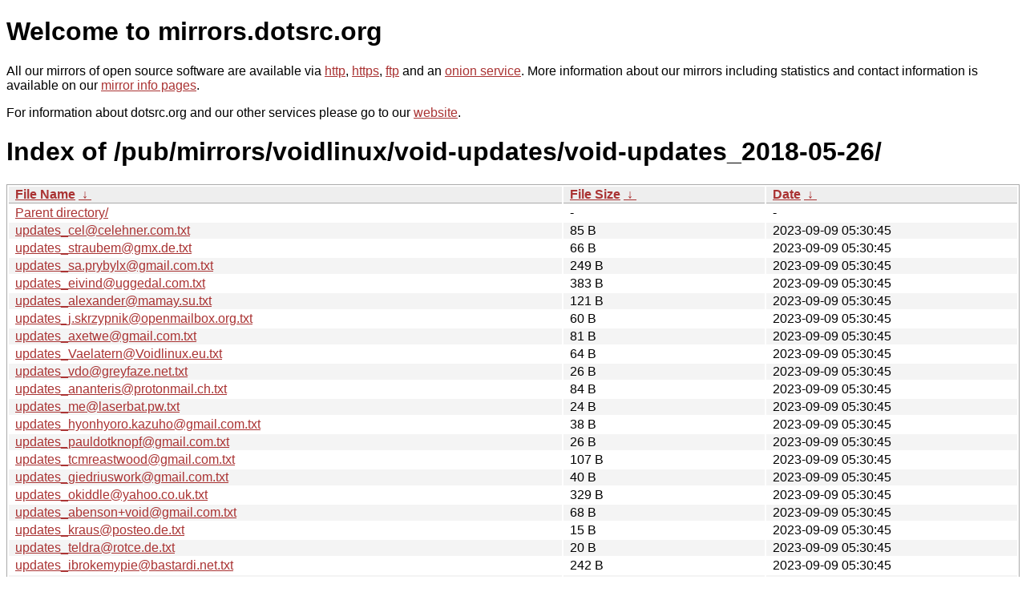

--- FILE ---
content_type: text/html
request_url: http://ftp.dk.freebsd.org/pub/mirrors/voidlinux/void-updates/void-updates_2018-05-26/?C=M&O=D
body_size: 31128
content:
<!DOCTYPE html PUBLIC "-//W3C//DTD XHTML 1.0 Strict//EN" "http://www.w3.org/TR/xhtml1/DTD/xhtml1-strict.dtd">
<html xmlns="http://www.w3.org/1999/xhtml">
<head><meta name="viewport" content="width=device-width"/><meta http-equiv="content-type" content="text/html; charset=utf-8"/><style type="text/css">body,html {background:#fff;font-family:"Bitstream Vera Sans","Lucida Grande","Lucida Sans Unicode",Lucidux,Verdana,Lucida,sans-serif;}tr:nth-child(even) {background:#f4f4f4;}th,td {padding:0.1em 0.5em;}th {text-align:left;font-weight:bold;background:#eee;border-bottom:1px solid #aaa;}#list {border:1px solid #aaa;width:100%;}a {color:#a33;}a:hover {color:#e33;}</style>

<title>mirrors.dotsrc.org</title>
</head><body>
<h1>Welcome to mirrors.dotsrc.org</h1>
<p>
All our mirrors of open source software are available via <a href="http://mirrors.dotsrc.org">http</a>, <a href="https://mirrors.dotsrc.org">https</a>, <a href="ftp://mirrors.dotsrc.org">ftp</a> and an <a href="http://dotsrccccbidkzg7oc7oj4ugxrlfbt64qebyunxbrgqhxiwj3nl6vcad.onion/">onion service</a>.
More information about our mirrors including statistics and contact
information is available on our <a
href="//dotsrc.org/mirrors/">mirror info pages</a>.
</p>

<p>
For information about dotsrc.org and our other services please go to our
<a href="//dotsrc.org">website</a>.
</p>
<h1>Index of
/pub/mirrors/voidlinux/void-updates/void-updates_2018-05-26/</h1>
<table id="list"><thead><tr><th style="width:55%"><a href="?C=N&amp;O=A">File Name</a>&nbsp;<a href="?C=N&amp;O=D">&nbsp;&darr;&nbsp;</a></th><th style="width:20%"><a href="?C=S&amp;O=A">File Size</a>&nbsp;<a href="?C=S&amp;O=D">&nbsp;&darr;&nbsp;</a></th><th style="width:25%"><a href="?C=M&amp;O=A">Date</a>&nbsp;<a href="?C=M&amp;O=D">&nbsp;&darr;&nbsp;</a></th></tr></thead>
<tbody><tr><td class="link"><a href="../?C=M&amp;O=D">Parent directory/</a></td><td class="size">-</td><td class="date">-</td></tr>
<tr><td class="link"><a href="updates_cel%40celehner.com.txt" title="updates_cel@celehner.com.txt">updates_cel@celehner.com.txt</a></td><td class="size">85 B</td><td class="date">2023-09-09 05:30:45</td></tr>
<tr><td class="link"><a href="updates_straubem%40gmx.de.txt" title="updates_straubem@gmx.de.txt">updates_straubem@gmx.de.txt</a></td><td class="size">66 B</td><td class="date">2023-09-09 05:30:45</td></tr>
<tr><td class="link"><a href="updates_sa.prybylx%40gmail.com.txt" title="updates_sa.prybylx@gmail.com.txt">updates_sa.prybylx@gmail.com.txt</a></td><td class="size">249 B</td><td class="date">2023-09-09 05:30:45</td></tr>
<tr><td class="link"><a href="updates_eivind%40uggedal.com.txt" title="updates_eivind@uggedal.com.txt">updates_eivind@uggedal.com.txt</a></td><td class="size">383 B</td><td class="date">2023-09-09 05:30:45</td></tr>
<tr><td class="link"><a href="updates_alexander%40mamay.su.txt" title="updates_alexander@mamay.su.txt">updates_alexander@mamay.su.txt</a></td><td class="size">121 B</td><td class="date">2023-09-09 05:30:45</td></tr>
<tr><td class="link"><a href="updates_j.skrzypnik%40openmailbox.org.txt" title="updates_j.skrzypnik@openmailbox.org.txt">updates_j.skrzypnik@openmailbox.org.txt</a></td><td class="size">60 B</td><td class="date">2023-09-09 05:30:45</td></tr>
<tr><td class="link"><a href="updates_axetwe%40gmail.com.txt" title="updates_axetwe@gmail.com.txt">updates_axetwe@gmail.com.txt</a></td><td class="size">81 B</td><td class="date">2023-09-09 05:30:45</td></tr>
<tr><td class="link"><a href="updates_Vaelatern%40Voidlinux.eu.txt" title="updates_Vaelatern@Voidlinux.eu.txt">updates_Vaelatern@Voidlinux.eu.txt</a></td><td class="size">64 B</td><td class="date">2023-09-09 05:30:45</td></tr>
<tr><td class="link"><a href="updates_vdo%40greyfaze.net.txt" title="updates_vdo@greyfaze.net.txt">updates_vdo@greyfaze.net.txt</a></td><td class="size">26 B</td><td class="date">2023-09-09 05:30:45</td></tr>
<tr><td class="link"><a href="updates_ananteris%40protonmail.ch.txt" title="updates_ananteris@protonmail.ch.txt">updates_ananteris@protonmail.ch.txt</a></td><td class="size">84 B</td><td class="date">2023-09-09 05:30:45</td></tr>
<tr><td class="link"><a href="updates_me%40laserbat.pw.txt" title="updates_me@laserbat.pw.txt">updates_me@laserbat.pw.txt</a></td><td class="size">24 B</td><td class="date">2023-09-09 05:30:45</td></tr>
<tr><td class="link"><a href="updates_hyonhyoro.kazuho%40gmail.com.txt" title="updates_hyonhyoro.kazuho@gmail.com.txt">updates_hyonhyoro.kazuho@gmail.com.txt</a></td><td class="size">38 B</td><td class="date">2023-09-09 05:30:45</td></tr>
<tr><td class="link"><a href="updates_pauldotknopf%40gmail.com.txt" title="updates_pauldotknopf@gmail.com.txt">updates_pauldotknopf@gmail.com.txt</a></td><td class="size">26 B</td><td class="date">2023-09-09 05:30:45</td></tr>
<tr><td class="link"><a href="updates_tcmreastwood%40gmail.com.txt" title="updates_tcmreastwood@gmail.com.txt">updates_tcmreastwood@gmail.com.txt</a></td><td class="size">107 B</td><td class="date">2023-09-09 05:30:45</td></tr>
<tr><td class="link"><a href="updates_giedriuswork%40gmail.com.txt" title="updates_giedriuswork@gmail.com.txt">updates_giedriuswork@gmail.com.txt</a></td><td class="size">40 B</td><td class="date">2023-09-09 05:30:45</td></tr>
<tr><td class="link"><a href="updates_okiddle%40yahoo.co.uk.txt" title="updates_okiddle@yahoo.co.uk.txt">updates_okiddle@yahoo.co.uk.txt</a></td><td class="size">329 B</td><td class="date">2023-09-09 05:30:45</td></tr>
<tr><td class="link"><a href="updates_abenson%2Bvoid%40gmail.com.txt" title="updates_abenson+void@gmail.com.txt">updates_abenson+void@gmail.com.txt</a></td><td class="size">68 B</td><td class="date">2023-09-09 05:30:45</td></tr>
<tr><td class="link"><a href="updates_kraus%40posteo.de.txt" title="updates_kraus@posteo.de.txt">updates_kraus@posteo.de.txt</a></td><td class="size">15 B</td><td class="date">2023-09-09 05:30:45</td></tr>
<tr><td class="link"><a href="updates_teldra%40rotce.de.txt" title="updates_teldra@rotce.de.txt">updates_teldra@rotce.de.txt</a></td><td class="size">20 B</td><td class="date">2023-09-09 05:30:45</td></tr>
<tr><td class="link"><a href="updates_ibrokemypie%40bastardi.net.txt" title="updates_ibrokemypie@bastardi.net.txt">updates_ibrokemypie@bastardi.net.txt</a></td><td class="size">242 B</td><td class="date">2023-09-09 05:30:45</td></tr>
<tr><td class="link"><a href="updates_meow%40meo.wf.txt" title="updates_meow@meo.wf.txt">updates_meow@meo.wf.txt</a></td><td class="size">228 B</td><td class="date">2023-09-09 05:30:45</td></tr>
<tr><td class="link"><a href="updates_wpb%40360scada.com.txt" title="updates_wpb@360scada.com.txt">updates_wpb@360scada.com.txt</a></td><td class="size">44 B</td><td class="date">2023-09-09 05:30:45</td></tr>
<tr><td class="link"><a href="updates_novalazy%40gmail.com.txt" title="updates_novalazy@gmail.com.txt">updates_novalazy@gmail.com.txt</a></td><td class="size">33 B</td><td class="date">2023-09-09 05:30:45</td></tr>
<tr><td class="link"><a href="updates_research%40alexj.at.txt" title="updates_research@alexj.at.txt">updates_research@alexj.at.txt</a></td><td class="size">48 B</td><td class="date">2023-09-09 05:30:45</td></tr>
<tr><td class="link"><a href="updates_pullmoll%40t-online.de.txt" title="updates_pullmoll@t-online.de.txt">updates_pullmoll@t-online.de.txt</a></td><td class="size">125 B</td><td class="date">2023-09-09 05:30:45</td></tr>
<tr><td class="link"><a href="updates_nsawyer1993%40gmail.com.txt" title="updates_nsawyer1993@gmail.com.txt">updates_nsawyer1993@gmail.com.txt</a></td><td class="size">66 B</td><td class="date">2023-09-09 05:30:45</td></tr>
<tr><td class="link"><a href="updates_pagem.carson%40gmail.com.txt" title="updates_pagem.carson@gmail.com.txt">updates_pagem.carson@gmail.com.txt</a></td><td class="size">100 B</td><td class="date">2023-09-09 05:30:45</td></tr>
<tr><td class="link"><a href="updates_ata.kuyumcu%40protonmail.com.txt" title="updates_ata.kuyumcu@protonmail.com.txt">updates_ata.kuyumcu@protonmail.com.txt</a></td><td class="size">25 B</td><td class="date">2023-09-09 05:30:45</td></tr>
<tr><td class="link"><a href="updates_quark6%40protonmail.com.txt" title="updates_quark6@protonmail.com.txt">updates_quark6@protonmail.com.txt</a></td><td class="size">1008 B</td><td class="date">2023-09-09 05:30:45</td></tr>
<tr><td class="link"><a href="updates_felix%40userspace.com.au.txt" title="updates_felix@userspace.com.au.txt">updates_felix@userspace.com.au.txt</a></td><td class="size">52 B</td><td class="date">2023-09-09 05:30:45</td></tr>
<tr><td class="link"><a href="updates_mail%40duncano.de.txt" title="updates_mail@duncano.de.txt">updates_mail@duncano.de.txt</a></td><td class="size">91 B</td><td class="date">2023-09-09 05:30:45</td></tr>
<tr><td class="link"><a href="updates_Vaelatern%40voidlinux.eu.txt" title="updates_Vaelatern@voidlinux.eu.txt">updates_Vaelatern@voidlinux.eu.txt</a></td><td class="size">184 B</td><td class="date">2023-09-09 05:30:45</td></tr>
<tr><td class="link"><a href="updates_branon.mcclellan%40gmail.com.txt" title="updates_branon.mcclellan@gmail.com.txt">updates_branon.mcclellan@gmail.com.txt</a></td><td class="size">24 B</td><td class="date">2023-09-09 05:30:45</td></tr>
<tr><td class="link"><a href="updates_vision360.daniel%40gmail.com.txt" title="updates_vision360.daniel@gmail.com.txt">updates_vision360.daniel@gmail.com.txt</a></td><td class="size">22 B</td><td class="date">2023-09-09 05:30:45</td></tr>
<tr><td class="link"><a href="updates_rogi%40skylittlesystem.org.txt" title="updates_rogi@skylittlesystem.org.txt">updates_rogi@skylittlesystem.org.txt</a></td><td class="size">29 B</td><td class="date">2023-09-09 05:30:45</td></tr>
<tr><td class="link"><a href="updates_twk%40twki.de.txt" title="updates_twk@twki.de.txt">updates_twk@twki.de.txt</a></td><td class="size">393 B</td><td class="date">2023-09-09 05:30:45</td></tr>
<tr><td class="link"><a href="updates_jediben97%40gmail.com.txt" title="updates_jediben97@gmail.com.txt">updates_jediben97@gmail.com.txt</a></td><td class="size">150 B</td><td class="date">2023-09-09 05:30:45</td></tr>
<tr><td class="link"><a href="updates_Vaelatern%40gmail.com.txt" title="updates_Vaelatern@gmail.com.txt">updates_Vaelatern@gmail.com.txt</a></td><td class="size">88 B</td><td class="date">2023-09-09 05:30:45</td></tr>
<tr><td class="link"><a href="updates_bougyman%40voidlinux.eu.txt" title="updates_bougyman@voidlinux.eu.txt">updates_bougyman@voidlinux.eu.txt</a></td><td class="size">138 B</td><td class="date">2023-09-09 05:30:45</td></tr>
<tr><td class="link"><a href="updates_arch%40subosito.com.txt" title="updates_arch@subosito.com.txt">updates_arch@subosito.com.txt</a></td><td class="size">48 B</td><td class="date">2023-09-09 05:30:45</td></tr>
<tr><td class="link"><a href="updates_pdm%40pdm.me.txt" title="updates_pdm@pdm.me.txt">updates_pdm@pdm.me.txt</a></td><td class="size">112 B</td><td class="date">2023-09-09 05:30:45</td></tr>
<tr><td class="link"><a href="updates_dehos%40lisic.univ-littoral.fr.txt" title="updates_dehos@lisic.univ-littoral.fr.txt">updates_dehos@lisic.univ-littoral.fr.txt</a></td><td class="size">311 B</td><td class="date">2023-09-09 05:30:45</td></tr>
<tr><td class="link"><a href="updates_void.directorx%40protonmail.com.txt" title="updates_void.directorx@protonmail.com.txt">updates_void.directorx@protonmail.com.txt</a></td><td class="size">29 B</td><td class="date">2023-09-09 05:30:45</td></tr>
<tr><td class="link"><a href="updates_logen%40sudotask.com.txt" title="updates_logen@sudotask.com.txt">updates_logen@sudotask.com.txt</a></td><td class="size">178 B</td><td class="date">2023-09-09 05:30:45</td></tr>
<tr><td class="link"><a href="updates_morsi.morsicus%40gmail.com.txt" title="updates_morsi.morsicus@gmail.com.txt">updates_morsi.morsicus@gmail.com.txt</a></td><td class="size">27 B</td><td class="date">2023-09-09 05:30:45</td></tr>
<tr><td class="link"><a href="updates_carloDOTdormelettiATaliceDOTit.txt" title="updates_carloDOTdormelettiATaliceDOTit.txt">updates_carloDOTdormelettiATaliceDOTit.txt</a></td><td class="size">27 B</td><td class="date">2023-09-09 05:30:45</td></tr>
<tr><td class="link"><a href="updates_vargmon98%40gmail.com.txt" title="updates_vargmon98@gmail.com.txt">updates_vargmon98@gmail.com.txt</a></td><td class="size">94 B</td><td class="date">2023-09-09 05:30:45</td></tr>
<tr><td class="link"><a href="updates_github%40ivierlin.de.txt" title="updates_github@ivierlin.de.txt">updates_github@ivierlin.de.txt</a></td><td class="size">27 B</td><td class="date">2023-09-09 05:30:45</td></tr>
<tr><td class="link"><a href="updates_bougyman%40rubyists.com.txt" title="updates_bougyman@rubyists.com.txt">updates_bougyman@rubyists.com.txt</a></td><td class="size">154 B</td><td class="date">2023-09-09 05:30:45</td></tr>
<tr><td class="link"><a href="updates_samadi%40vktec.co.uk.txt" title="updates_samadi@vktec.co.uk.txt">updates_samadi@vktec.co.uk.txt</a></td><td class="size">24 B</td><td class="date">2023-09-09 05:30:45</td></tr>
<tr><td class="link"><a href="updates_hello%40eaterofco.de.txt" title="updates_hello@eaterofco.de.txt">updates_hello@eaterofco.de.txt</a></td><td class="size">230 B</td><td class="date">2023-09-09 05:30:45</td></tr>
<tr><td class="link"><a href="updates_johnz%40posteo.net.txt" title="updates_johnz@posteo.net.txt">updates_johnz@posteo.net.txt</a></td><td class="size">1.5 KiB</td><td class="date">2023-09-09 05:30:45</td></tr>
<tr><td class="link"><a href="updates_arvin.ignaci%40gmail.com.txt" title="updates_arvin.ignaci@gmail.com.txt">updates_arvin.ignaci@gmail.com.txt</a></td><td class="size">54 B</td><td class="date">2023-09-09 05:30:45</td></tr>
<tr><td class="link"><a href="updates_florian%40wagner-flo.net.txt" title="updates_florian@wagner-flo.net.txt">updates_florian@wagner-flo.net.txt</a></td><td class="size">468 B</td><td class="date">2023-09-09 05:30:45</td></tr>
<tr><td class="link"><a href="updates_info%40nulltime.net.txt" title="updates_info@nulltime.net.txt">updates_info@nulltime.net.txt</a></td><td class="size">58 B</td><td class="date">2023-09-09 05:30:45</td></tr>
<tr><td class="link"><a href="updates_herdiansyah%40netc.eu.txt" title="updates_herdiansyah@netc.eu.txt">updates_herdiansyah@netc.eu.txt</a></td><td class="size">48 B</td><td class="date">2023-09-09 05:30:45</td></tr>
<tr><td class="link"><a href="updates_jan.schreib%40gmail.com.txt" title="updates_jan.schreib@gmail.com.txt">updates_jan.schreib@gmail.com.txt</a></td><td class="size">21 B</td><td class="date">2023-09-09 05:30:45</td></tr>
<tr><td class="link"><a href="updates_kontakt%40asie.pl.txt" title="updates_kontakt@asie.pl.txt">updates_kontakt@asie.pl.txt</a></td><td class="size">53 B</td><td class="date">2023-09-09 05:30:45</td></tr>
<tr><td class="link"><a href="updates_voidpkgs%40ursschulz.de.txt" title="updates_voidpkgs@ursschulz.de.txt">updates_voidpkgs@ursschulz.de.txt</a></td><td class="size">30 B</td><td class="date">2023-09-09 05:30:45</td></tr>
<tr><td class="link"><a href="updates_joseph%40lafreniere.xyz.txt" title="updates_joseph@lafreniere.xyz.txt">updates_joseph@lafreniere.xyz.txt</a></td><td class="size">159 B</td><td class="date">2023-09-09 05:30:45</td></tr>
<tr><td class="link"><a href="updates_monroef4%40googlemail.com.txt" title="updates_monroef4@googlemail.com.txt">updates_monroef4@googlemail.com.txt</a></td><td class="size">46 B</td><td class="date">2023-09-09 05:30:45</td></tr>
<tr><td class="link"><a href="updates_asaf%40sysbind.co.il.txt" title="updates_asaf@sysbind.co.il.txt">updates_asaf@sysbind.co.il.txt</a></td><td class="size">88 B</td><td class="date">2023-09-09 05:30:45</td></tr>
<tr><td class="link"><a href="updates_dleeram%40protonmail.com.txt" title="updates_dleeram@protonmail.com.txt">updates_dleeram@protonmail.com.txt</a></td><td class="size">29 B</td><td class="date">2023-09-09 05:30:45</td></tr>
<tr><td class="link"><a href="updates_orphan%40voidlinux.eu.txt" title="updates_orphan@voidlinux.eu.txt">updates_orphan@voidlinux.eu.txt</a></td><td class="size">5.3 KiB</td><td class="date">2023-09-09 05:30:45</td></tr>
<tr><td class="link"><a href="updates_nick.hahn%40hotmail.de.txt" title="updates_nick.hahn@hotmail.de.txt">updates_nick.hahn@hotmail.de.txt</a></td><td class="size">36 B</td><td class="date">2023-09-09 05:30:45</td></tr>
<tr><td class="link"><a href="updates_janwey.git%40gmail.com.txt" title="updates_janwey.git@gmail.com.txt">updates_janwey.git@gmail.com.txt</a></td><td class="size">24 B</td><td class="date">2023-09-09 05:30:45</td></tr>
<tr><td class="link"><a href="updates_cipr3s%40gmx.com.txt" title="updates_cipr3s@gmx.com.txt">updates_cipr3s@gmx.com.txt</a></td><td class="size">80 B</td><td class="date">2023-09-09 05:30:45</td></tr>
<tr><td class="link"><a href="updates_mvf%40gmx.eu.txt" title="updates_mvf@gmx.eu.txt">updates_mvf@gmx.eu.txt</a></td><td class="size">56 B</td><td class="date">2023-09-09 05:30:45</td></tr>
<tr><td class="link"><a href="updates_kno0001%40gmail.com.txt" title="updates_kno0001@gmail.com.txt">updates_kno0001@gmail.com.txt</a></td><td class="size">21 B</td><td class="date">2023-09-09 05:30:45</td></tr>
<tr><td class="link"><a href="updates_der%402-47.ru.txt" title="updates_der@2-47.ru.txt">updates_der@2-47.ru.txt</a></td><td class="size">44 B</td><td class="date">2023-09-09 05:30:45</td></tr>
<tr><td class="link"><a href="updates_al3hex%40gmail.com.txt" title="updates_al3hex@gmail.com.txt">updates_al3hex@gmail.com.txt</a></td><td class="size">579 B</td><td class="date">2023-09-09 05:30:45</td></tr>
<tr><td class="link"><a href="updates_timwanders241%40gmail.com.txt" title="updates_timwanders241@gmail.com.txt">updates_timwanders241@gmail.com.txt</a></td><td class="size">570 B</td><td class="date">2023-09-09 05:30:45</td></tr>
<tr><td class="link"><a href="updates_vintodrimmer%40protonmail.ch.txt" title="updates_vintodrimmer@protonmail.ch.txt">updates_vintodrimmer@protonmail.ch.txt</a></td><td class="size">29 B</td><td class="date">2023-09-09 05:30:45</td></tr>
<tr><td class="link"><a href="updates_spencernh77%40gmail.com.txt" title="updates_spencernh77@gmail.com.txt">updates_spencernh77@gmail.com.txt</a></td><td class="size">147 B</td><td class="date">2023-09-09 05:30:45</td></tr>
<tr><td class="link"><a href="updates_masaj%40gmx.com.txt" title="updates_masaj@gmx.com.txt">updates_masaj@gmx.com.txt</a></td><td class="size">31 B</td><td class="date">2023-09-09 05:30:45</td></tr>
<tr><td class="link"><a href="updates_hoffmeyer25%40gmail.com.txt" title="updates_hoffmeyer25@gmail.com.txt">updates_hoffmeyer25@gmail.com.txt</a></td><td class="size">70 B</td><td class="date">2023-09-09 05:30:45</td></tr>
<tr><td class="link"><a href="updates_wjnawrocki%40protonmail.com.txt" title="updates_wjnawrocki@protonmail.com.txt">updates_wjnawrocki@protonmail.com.txt</a></td><td class="size">216 B</td><td class="date">2023-09-09 05:30:45</td></tr>
<tr><td class="link"><a href="updates_leah%40vuxu.org.txt" title="updates_leah@vuxu.org.txt">updates_leah@vuxu.org.txt</a></td><td class="size">509 B</td><td class="date">2023-09-09 05:30:45</td></tr>
<tr><td class="link"><a href="updates_thinkabit.ukim%40gmail.com.txt" title="updates_thinkabit.ukim@gmail.com.txt">updates_thinkabit.ukim@gmail.com.txt</a></td><td class="size">795 B</td><td class="date">2023-09-09 05:30:45</td></tr>
<tr><td class="link"><a href="updates_brainwave%40openmailbox.org.txt" title="updates_brainwave@openmailbox.org.txt">updates_brainwave@openmailbox.org.txt</a></td><td class="size">168 B</td><td class="date">2023-09-09 05:30:45</td></tr>
<tr><td class="link"><a href="updates_gottox%40voidlinux.eu.txt" title="updates_gottox@voidlinux.eu.txt">updates_gottox@voidlinux.eu.txt</a></td><td class="size">16.2 KiB</td><td class="date">2023-09-09 05:30:45</td></tr>
<tr><td class="link"><a href="updates_arete74%40gmail.com.txt" title="updates_arete74@gmail.com.txt">updates_arete74@gmail.com.txt</a></td><td class="size">46 B</td><td class="date">2023-09-09 05:30:45</td></tr>
<tr><td class="link"><a href="updates_blaumolch%40mailbox.org.txt" title="updates_blaumolch@mailbox.org.txt">updates_blaumolch@mailbox.org.txt</a></td><td class="size">541 B</td><td class="date">2023-09-09 05:30:45</td></tr>
<tr><td class="link"><a href="updates_gspe%40ae-design.ws.txt" title="updates_gspe@ae-design.ws.txt">updates_gspe@ae-design.ws.txt</a></td><td class="size">425 B</td><td class="date">2023-09-09 05:30:45</td></tr>
<tr><td class="link"><a href="updates_egorenar-dev%40posteo.net.txt" title="updates_egorenar-dev@posteo.net.txt">updates_egorenar-dev@posteo.net.txt</a></td><td class="size">55 B</td><td class="date">2023-09-09 05:30:45</td></tr>
<tr><td class="link"><a href="updates_yshuiv7%40gmail.com.txt" title="updates_yshuiv7@gmail.com.txt">updates_yshuiv7@gmail.com.txt</a></td><td class="size">206 B</td><td class="date">2023-09-09 05:30:45</td></tr>
<tr><td class="link"><a href="updates_scadu%40disroot.org.txt" title="updates_scadu@disroot.org.txt">updates_scadu@disroot.org.txt</a></td><td class="size">19 B</td><td class="date">2023-09-09 05:30:45</td></tr>
<tr><td class="link"><a href="updates_oholiab%40gmail.com.txt" title="updates_oholiab@gmail.com.txt">updates_oholiab@gmail.com.txt</a></td><td class="size">35 B</td><td class="date">2023-09-09 05:30:45</td></tr>
<tr><td class="link"><a href="updates_diogo%40diogoleal.com.txt" title="updates_diogo@diogoleal.com.txt">updates_diogo@diogoleal.com.txt</a></td><td class="size">683 B</td><td class="date">2023-09-09 05:30:45</td></tr>
<tr><td class="link"><a href="updates_karl.robert.nilsson%40gmail.com.txt" title="updates_karl.robert.nilsson@gmail.com.txt">updates_karl.robert.nilsson@gmail.com.txt</a></td><td class="size">33 B</td><td class="date">2023-09-09 05:30:45</td></tr>
<tr><td class="link"><a href="updates_lemmi%40nerd2nerd.org.txt" title="updates_lemmi@nerd2nerd.org.txt">updates_lemmi@nerd2nerd.org.txt</a></td><td class="size">136 B</td><td class="date">2023-09-09 05:30:45</td></tr>
<tr><td class="link"><a href="updates_solitudesf%40protonmail.com.txt" title="updates_solitudesf@protonmail.com.txt">updates_solitudesf@protonmail.com.txt</a></td><td class="size">109 B</td><td class="date">2023-09-09 05:30:45</td></tr>
<tr><td class="link"><a href="updates_helmut%40pozimski.eu.txt" title="updates_helmut@pozimski.eu.txt">updates_helmut@pozimski.eu.txt</a></td><td class="size">489 B</td><td class="date">2023-09-09 05:30:45</td></tr>
<tr><td class="link"><a href="updates_xyuusha%40paranoici.org.txt" title="updates_xyuusha@paranoici.org.txt">updates_xyuusha@paranoici.org.txt</a></td><td class="size">202 B</td><td class="date">2023-09-09 05:30:45</td></tr>
<tr><td class="link"><a href="_log.txt" title="_log.txt">_log.txt</a></td><td class="size">12.6 KiB</td><td class="date">2023-09-09 05:30:45</td></tr>
<tr><td class="link"><a href="updates_mg%40ebfe.org.txt" title="updates_mg@ebfe.org.txt">updates_mg@ebfe.org.txt</a></td><td class="size">45 B</td><td class="date">2023-09-09 05:30:45</td></tr>
<tr><td class="link"><a href="updates_itself%40hanspolo.net.txt" title="updates_itself@hanspolo.net.txt">updates_itself@hanspolo.net.txt</a></td><td class="size">184 B</td><td class="date">2023-09-09 05:30:45</td></tr>
<tr><td class="link"><a href="updates_pancake%40nopcode.org.txt" title="updates_pancake@nopcode.org.txt">updates_pancake@nopcode.org.txt</a></td><td class="size">32 B</td><td class="date">2023-09-09 05:30:45</td></tr>
<tr><td class="link"><a href="updates_ncower%40gmail.com.txt" title="updates_ncower@gmail.com.txt">updates_ncower@gmail.com.txt</a></td><td class="size">19 B</td><td class="date">2023-09-09 05:30:45</td></tr>
<tr><td class="link"><a href="updates_maldridge%40VoidLinux.eu.txt" title="updates_maldridge@VoidLinux.eu.txt">updates_maldridge@VoidLinux.eu.txt</a></td><td class="size">831 B</td><td class="date">2023-09-09 05:30:45</td></tr>
<tr><td class="link"><a href="updates_duncaen%40voidlinux.eu.txt" title="updates_duncaen@voidlinux.eu.txt">updates_duncaen@voidlinux.eu.txt</a></td><td class="size">589 B</td><td class="date">2023-09-09 05:30:45</td></tr>
<tr><td class="link"><a href="updates_normandy%40firemail.cc.txt" title="updates_normandy@firemail.cc.txt">updates_normandy@firemail.cc.txt</a></td><td class="size">34 B</td><td class="date">2023-09-09 05:30:45</td></tr>
<tr><td class="link"><a href="updates_jot.skrzyp%40gmail.com.txt" title="updates_jot.skrzyp@gmail.com.txt">updates_jot.skrzyp@gmail.com.txt</a></td><td class="size">124 B</td><td class="date">2023-09-09 05:30:45</td></tr>
<tr><td class="link"><a href="updates_chneukirchen%40gmail.com.txt" title="updates_chneukirchen@gmail.com.txt">updates_chneukirchen@gmail.com.txt</a></td><td class="size">89 B</td><td class="date">2023-09-09 05:30:45</td></tr>
<tr><td class="link"><a href="updates_mfulz%40olznet.de.txt" title="updates_mfulz@olznet.de.txt">updates_mfulz@olznet.de.txt</a></td><td class="size">110 B</td><td class="date">2023-09-09 05:30:45</td></tr>
<tr><td class="link"><a href="updates_matteo.signer%40gmail.com.txt" title="updates_matteo.signer@gmail.com.txt">updates_matteo.signer@gmail.com.txt</a></td><td class="size">23 B</td><td class="date">2023-09-09 05:30:45</td></tr>
<tr><td class="link"><a href="updates_raf-ep%40gmx.com.txt" title="updates_raf-ep@gmx.com.txt">updates_raf-ep@gmx.com.txt</a></td><td class="size">34 B</td><td class="date">2023-09-09 05:30:45</td></tr>
<tr><td class="link"><a href="updates_xtraeme%40voidlinux.eu.txt" title="updates_xtraeme@voidlinux.eu.txt">updates_xtraeme@voidlinux.eu.txt</a></td><td class="size">16.2 KiB</td><td class="date">2023-09-09 05:30:45</td></tr>
<tr><td class="link"><a href="updates_mrrobot%40fsociety.info.txt" title="updates_mrrobot@fsociety.info.txt">updates_mrrobot@fsociety.info.txt</a></td><td class="size">138 B</td><td class="date">2023-09-09 05:30:45</td></tr>
<tr><td class="link"><a href="updates_themaldridge%40google.com.txt" title="updates_themaldridge@google.com.txt">updates_themaldridge@google.com.txt</a></td><td class="size">258 B</td><td class="date">2023-09-09 05:30:45</td></tr>
<tr><td class="link"><a href="updates_renato%40renag.me.txt" title="updates_renato@renag.me.txt">updates_renato@renag.me.txt</a></td><td class="size">322 B</td><td class="date">2023-09-09 05:30:45</td></tr>
<tr><td class="link"><a href="updates_chris%40the-brannons.com.txt" title="updates_chris@the-brannons.com.txt">updates_chris@the-brannons.com.txt</a></td><td class="size">44 B</td><td class="date">2023-09-09 05:30:45</td></tr>
<tr><td class="link"><a href="updates_admin%40boops.me.txt" title="updates_admin@boops.me.txt">updates_admin@boops.me.txt</a></td><td class="size">27 B</td><td class="date">2023-09-09 05:30:45</td></tr>
<tr><td class="link"><a href="updates_obosob%40riseup.net.txt" title="updates_obosob@riseup.net.txt">updates_obosob@riseup.net.txt</a></td><td class="size">66 B</td><td class="date">2023-09-09 05:30:45</td></tr>
<tr><td class="link"><a href="updates_john%40jrjrtech.com.txt" title="updates_john@jrjrtech.com.txt">updates_john@jrjrtech.com.txt</a></td><td class="size">221 B</td><td class="date">2023-09-09 05:30:45</td></tr>
<tr><td class="link"><a href="updates_juliogalvan%40protonmail.com.txt" title="updates_juliogalvan@protonmail.com.txt">updates_juliogalvan@protonmail.com.txt</a></td><td class="size">449 B</td><td class="date">2023-09-09 05:30:45</td></tr>
<tr><td class="link"><a href="updates_pierre.allegraud%40crans.org.txt" title="updates_pierre.allegraud@crans.org.txt">updates_pierre.allegraud@crans.org.txt</a></td><td class="size">20 B</td><td class="date">2023-09-09 05:30:45</td></tr>
<tr><td class="link"><a href="updates_void%40qwertyuiop.de.txt" title="updates_void@qwertyuiop.de.txt">updates_void@qwertyuiop.de.txt</a></td><td class="size">49 B</td><td class="date">2023-09-09 05:30:45</td></tr>
<tr><td class="link"><a href="updates_mail%40may.mooo.com.txt" title="updates_mail@may.mooo.com.txt">updates_mail@may.mooo.com.txt</a></td><td class="size">144 B</td><td class="date">2023-09-09 05:30:45</td></tr>
<tr><td class="link"><a href="updates_VargMon98%40gmail.com.txt" title="updates_VargMon98@gmail.com.txt">updates_VargMon98@gmail.com.txt</a></td><td class="size">35 B</td><td class="date">2023-09-09 05:30:45</td></tr>
<tr><td class="link"><a href="updates_coldphoenix%40interia.pl.txt" title="updates_coldphoenix@interia.pl.txt">updates_coldphoenix@interia.pl.txt</a></td><td class="size">26 B</td><td class="date">2023-09-09 05:30:45</td></tr>
<tr><td class="link"><a href="updates_contact%40renatoaguiar.org.txt" title="updates_contact@renatoaguiar.org.txt">updates_contact@renatoaguiar.org.txt</a></td><td class="size">564 B</td><td class="date">2023-09-09 05:30:45</td></tr>
<tr><td class="link"><a href="updates_liam.howley%40hotmail.com.txt" title="updates_liam.howley@hotmail.com.txt">updates_liam.howley@hotmail.com.txt</a></td><td class="size">66 B</td><td class="date">2023-09-09 05:30:45</td></tr>
<tr><td class="link"><a href="updates_pulux%40pf4sh.de.txt" title="updates_pulux@pf4sh.de.txt">updates_pulux@pf4sh.de.txt</a></td><td class="size">85 B</td><td class="date">2023-09-09 05:30:45</td></tr>
<tr><td class="link"><a href="updates_hipperson0%40gmail.com.txt" title="updates_hipperson0@gmail.com.txt">updates_hipperson0@gmail.com.txt</a></td><td class="size">22 B</td><td class="date">2023-09-09 05:30:45</td></tr>
<tr><td class="link"><a href="updates_emanuel%40openmailbox.org.txt" title="updates_emanuel@openmailbox.org.txt">updates_emanuel@openmailbox.org.txt</a></td><td class="size">89 B</td><td class="date">2023-09-09 05:30:45</td></tr>
<tr><td class="link"><a href="updates_nemh%40protonmail.com.txt" title="updates_nemh@protonmail.com.txt">updates_nemh@protonmail.com.txt</a></td><td class="size">216 B</td><td class="date">2023-09-09 05:30:45</td></tr>
<tr><td class="link"><a href="updates_chinmaydpai%40gmail.com.txt" title="updates_chinmaydpai@gmail.com.txt">updates_chinmaydpai@gmail.com.txt</a></td><td class="size">132 B</td><td class="date">2023-09-09 05:30:45</td></tr>
<tr><td class="link"><a href="updates_abc%40pompel.me.txt" title="updates_abc@pompel.me.txt">updates_abc@pompel.me.txt</a></td><td class="size">89 B</td><td class="date">2023-09-09 05:30:45</td></tr>
<tr><td class="link"><a href="updates_evan%40deaubl.name.txt" title="updates_evan@deaubl.name.txt">updates_evan@deaubl.name.txt</a></td><td class="size">35 B</td><td class="date">2023-09-09 05:30:45</td></tr>
<tr><td class="link"><a href="updates_linuxcompitech%40gmail.com.txt" title="updates_linuxcompitech@gmail.com.txt">updates_linuxcompitech@gmail.com.txt</a></td><td class="size">75 B</td><td class="date">2023-09-09 05:30:45</td></tr>
<tr><td class="link"><a href="updates_bnolsen%40comcast.net.txt" title="updates_bnolsen@comcast.net.txt">updates_bnolsen@comcast.net.txt</a></td><td class="size">48 B</td><td class="date">2023-09-09 05:30:45</td></tr>
</tbody></table></body></html>